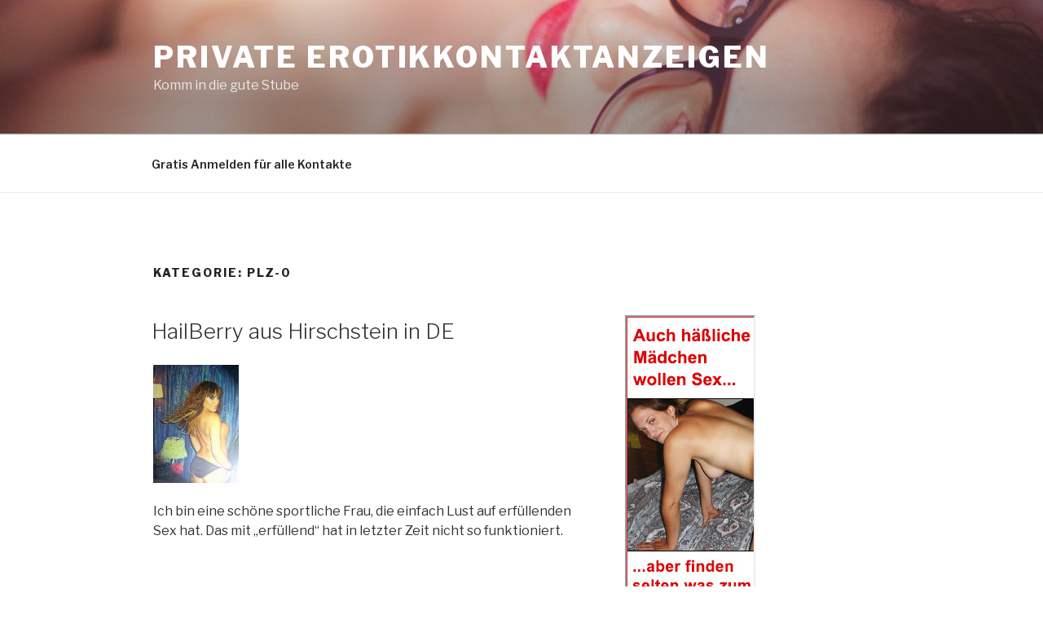

--- FILE ---
content_type: text/html; charset=utf-8
request_url: https://www.flibzee.com/ib/LA/ehsxsh?w=10736&ws=1601003&ct=com
body_size: 346
content:
<!DOCTYPE html >
<html lang="de">
	<head>
		<title></title>
		<META NAME="ROBOTS" CONTENT="NOINDEX, NOFOLLOW">
		<meta name="viewport" content="width=device-width, initial-scale=1">
				<!--[if IE 8]><script src="/LA/ie8_event_polyfill.js"></script><![endif]-->
			</head>
	<body style="margin:0;padding:0;" class="">
		<a href="https://www.flibzee.com/LA?adtv=12856_29d693_b6265&amp;w=10736&amp;ws=1601003&amp;ct=com&amp;referer=https%3A%2F%2Ferotikstube.info%2Fplz-0%2F" data-click="https://www.flibzee.com/rest/track/click/12856_29d693_b6265" target="_blank">
	<img src="https://www.flibzee.com/pimage/lustagenten/neutral/s/DE/w160/h600/20130325_la_f18_03.jpg" width="160" height="600" alt="titten, br&uuml;nett, text" />
</a>
			<script type="text/javascript">
					</script>
		<script src='/DynBanner/Image/bundle.cdc4507bdade42816b0a.js' type='text/javascript'></script>		</body>
</html>
